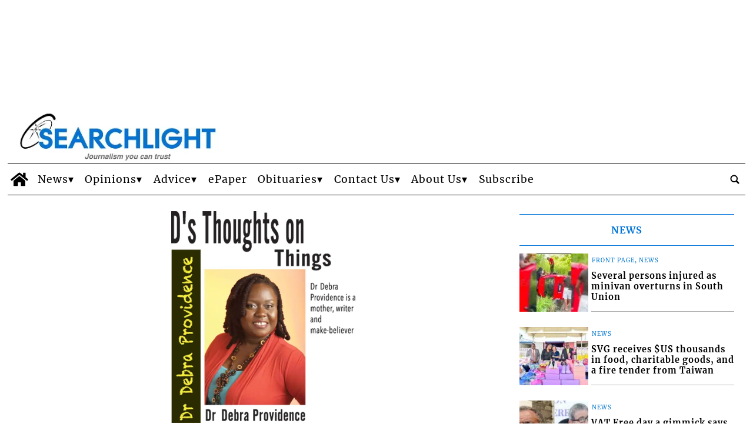

--- FILE ---
content_type: text/html; charset=UTF-8
request_url: https://www.searchlight.vc/ds-thoughts-on-things/2018/07/24/the-weight-issue/?ta-async-content=sidebar_1
body_size: -9
content:
<!-- AA 2026-01-20 12:39:50 ta_async_debug file exists: true | '/tauser/www/searchlight/wp-content/tecnavia-cache/ta-content-cache-sidebar_1-www.searchlight.vc-blog-2-searchlightnewsds-thoughts-on-things20180724the-weight-issue.cache' -->